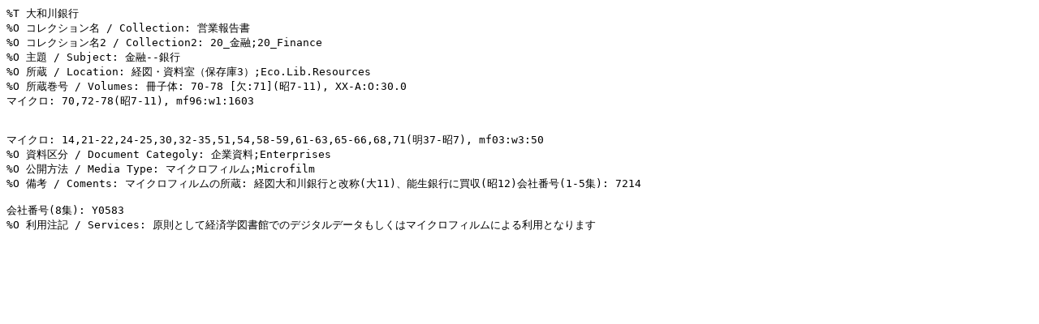

--- FILE ---
content_type: text/plain; charset=UTF-8
request_url: https://da.dl.itc.u-tokyo.ac.jp/portal/assets/8ac6aa84-3e9e-4dda-bbf3-981f94fa08bc?_format=bix
body_size: 934
content:
%T 大和川銀行
%O コレクション名 / Collection: 営業報告書
%O コレクション名2 / Collection2: 20_金融;20_Finance
%O 主題 / Subject: 金融--銀行
%O 所蔵 / Location: 経図・資料室（保存庫3）;Eco.Lib.Resources
%O 所蔵巻号 / Volumes: 冊子体: 70-78 [欠:71](昭7-11), XX-A:O:30.0
マイクロ: 70,72-78(昭7-11), mf96:w1:1603
 

マイクロ: 14,21-22,24-25,30,32-35,51,54,58-59,61-63,65-66,68,71(明37-昭7), mf03:w3:50
%O 資料区分 / Document Categoly: 企業資料;Enterprises
%O 公開方法 / Media Type: マイクロフィルム;Microfilm
%O 備考 / Coments: マイクロフィルムの所蔵: 経図大和川銀行と改称(大11)、能生銀行に買収(昭12)会社番号(1-5集): 7214

会社番号(8集): Y0583
%O 利用注記 / Services: 原則として経済学図書館でのデジタルデータもしくはマイクロフィルムによる利用となります